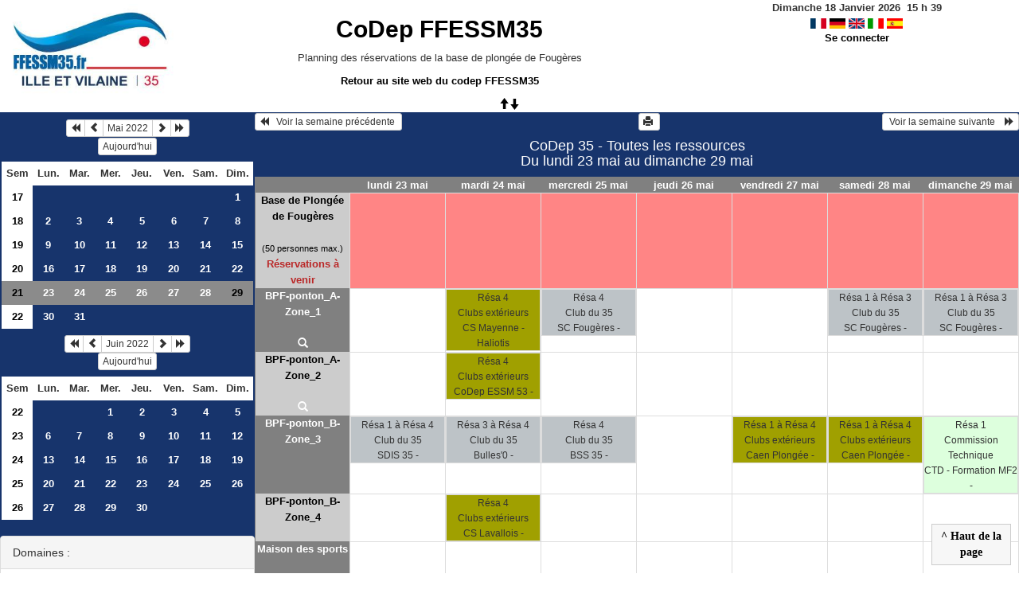

--- FILE ---
content_type: text/html; charset=utf-8
request_url: https://grr.ffessm35.fr/week_all.php?year=2022&month=05&day=29&area=1
body_size: 3726
content:
<!DOCTYPE html>
<html lang="fr">
<head>
<meta charset="utf-8">
<meta http-equiv="X-UA-Compatible" content="IE=edge">
<meta name="viewport" content="width=device-width, initial-scale=1">
<meta name="Robots" content="noindex" />
<title>CoDep FFESSM35</title>
<link rel="shortcut icon" href="./favicon.ico" />
<link rel="stylesheet" type="text/css" href="themes/bleu/css/style.css" />
<link rel="stylesheet" type="text/css" href="themes/bleu/css/bootstrap.min.css" />
<link rel="stylesheet" type="text/css" href="themes/bleu/css/mod_bootstrap.css" />
<link rel="stylesheet" type="text/css" href="themes/default/css/jquery-ui.css" />
<link rel="stylesheet" type="text/css" href="themes/default/css/jquery-ui-timepicker-addon.css" >
<script type="text/javascript" src="js/jquery-2.1.1.min.js"></script>
<script type="text/javascript" src="js/jquery-ui.min.js"></script>
<script type="text/javascript" src="js/jquery.validate.js"></script>
<script type="text/javascript" src="js/jquery-ui-timepicker-addon.js"></script>
<script type="text/javascript" src="bootstrap/js/bootstrap.min.js"></script>
<script type="text/javascript" src="js/html2canvas.js"></script>
<script type="text/javascript" src="js/menu.js"></script>
<script type="text/javascript" src="js/jspdf.min.js"></script>
<script type="text/javascript" src="js/pdf.js" ></script>
<script type="text/javascript" src="js/popup.js" charset="utf-8"></script>
<script type="text/javascript" src="js/functions.js" ></script>
<script type="text/javascript" src="js/selection.js" ></script>
<script type="text/javascript" src="js/clock_fr.js"></script>
</head>
<body>
<div id="toppanel">
<div id="panel">
<table id="header">
<tr>
<td class="logo" height="100">
<a href="./month_all.php?area=1&amp;day=29&amp;year=2022&amp;month=05"><img src="./images/f293c00c66dac629f41b18349d54161f.jpg" alt="logo"/></a>
</td>
<td class="accueil ">
<h2>
<a href="./month_all.php?area=1&amp;day=29&amp;year=2022&amp;month=05">CoDep FFESSM35</a>
</h2>
<p>Planning des r&eacute;servations de la base de plong&eacute;e de Foug&egrave;res</p>

<p><a href="http://www.ffessm35.fr">Retour au site web du codep FFESSM35</a></p>
</td>
<script>selection()</script>
<td class="configuration" >
<div class="clock">
<div id="Date">
&nbsp;<span id="hours"></span>
h
<span id="min"></span>
</div></div>
<a onclick="charger();" href="https://grr.ffessm35.fr/week_all.php?year=2022&amp;month=05&amp;day=29&amp;area=1&amp;default_language=fr"><img src="./img_grr/fr_dp.png" alt="France" title="france" width="20" height="13" class="image" /></a>
<a onclick="charger();" href="https://grr.ffessm35.fr/week_all.php?year=2022&amp;month=05&amp;day=29&amp;area=1&amp;default_language=de"><img src="./img_grr/de_dp.png" alt="Deutch" title="deutch" width="20" height="13" class="image" /></a>
<a onclick="charger();" href="https://grr.ffessm35.fr/week_all.php?year=2022&amp;month=05&amp;day=29&amp;area=1&amp;default_language=en"><img src="./img_grr/en_dp.png" alt="English" title="English" width="20" height="13" class="image" /></a>
<a onclick="charger();" href="https://grr.ffessm35.fr/week_all.php?year=2022&amp;month=05&amp;day=29&amp;area=1&amp;default_language=it"><img src="./img_grr/it_dp.png" alt="Italiano" title="Italiano" width="20" height="13" class="image" /></a>
<a onclick="charger();" href="https://grr.ffessm35.fr/week_all.php?year=2022&amp;month=05&amp;day=29&amp;area=1&amp;default_language=es"><img src="./img_grr/es_dp.png" alt="Spanish" title="Spanish" width="20" height="13" class="image" /></a>
<br /> <a href="login.php">Se connecter</a>
</td>
</tr>
</table>
</div>
<a id="open" class="open" href="#"><span class="glyphicon glyphicon-arrow-up"><span class="glyphicon glyphicon-arrow-down"></span></span></a>
</div>
<div class="row">
<div class="col-lg-3 col-md-12 col-xs-12"><div id="menuGauche">
<div class="col-lg-12 col-md-12 col-xs-12">


<table class="calendar">
<caption><div class="btn-group"><button type="button" title="Année précédente" class="btn btn-default btn-xs" onclick="charger();javascript: location.href='month_all.php?year=2021&amp;month=05&amp;day=1&amp;area=1';"><span class="glyphicon glyphicon-backward"></span></button>
<button type="button" title="Voir le mois précédent" class="btn btn-default btn-xs" onclick="charger();javascript: location.href='month_all.php?year=2022&amp;month=04&amp;day=1&amp;area=1';"><span class="glyphicon glyphicon-chevron-left"></span></button>
<button type="button" title="Voir les réservations du mois pour toutes les ressources" class="btn btn-default btn-xs" onclick="charger();javascript: location.href='month_all.php?year=2022&amp;month=05&amp;day=1&amp;area=1';">Mai 2022</button>
<button type="button" title="Voir le mois suivant" class="btn btn-default btn-xs" onclick="charger();javascript: location.href='month_all.php?year=2022&amp;month=06&amp;day=1&amp;area=1';"><span class="glyphicon glyphicon-chevron-right"></span></button>
<button type="button" title="Année suivante" class="btn btn-default btn-xs" onclick="charger();javascript: location.href='month_all.php?year=2023&amp;month=05&amp;day=1&amp;area=1';"><span class="glyphicon glyphicon-forward"></span></button>
</div><br/><button type="button" title="Aujourd'hui" class="btn btn-default btn-xs" onclick="charger();javascript: location.href='day.php?year=2026&amp;month=01&amp;day=18&amp;area=1';">Aujourd'hui</button></caption><tr><td class="calendarcol1">Sem</td>
<td class="calendarcol1">Lun.</td>
<td class="calendarcol1">Mar.</td>
<td class="calendarcol1">Mer.</td>
<td class="calendarcol1">Jeu.</td>
<td class="calendarcol1">Ven.</td>
<td class="calendarcol1">Sam.</td>
<td class="calendarcol1">Dim.</td>
</tr>
<tr ><td class="calendarcol1 lienSemaine"><a onclick="charger();" title="Voir les réservations de la semaine pour toutes les ressources" href="week_all.php?year=2022&amp;month=05&amp;day=1&amp;area=1">17</a></td>
<td class="cellcalendar"> </td>
<td class="cellcalendar"> </td>
<td class="cellcalendar"> </td>
<td class="cellcalendar"> </td>
<td class="cellcalendar"> </td>
<td class="cellcalendar"> </td>
<td class="cellcalendar"><a onclick="charger();" class="calendar" title="Voir toutes les ressources du domaine pour cette journée" href="day.php?year=2022&amp;month=05&amp;day=1&amp;area=1">1</a></td>
</tr>
<tr ><td class="calendarcol1 lienSemaine"><a onclick="charger();" title="Voir les réservations de la semaine pour toutes les ressources" href="week_all.php?year=2022&amp;month=05&amp;day=8&amp;area=1">18</a></td>
<td class="cellcalendar"><a onclick="charger();" class="calendar" title="Voir toutes les ressources du domaine pour cette journée" href="day.php?year=2022&amp;month=05&amp;day=2&amp;area=1">2</a></td>
<td class="cellcalendar"><a onclick="charger();" class="calendar" title="Voir toutes les ressources du domaine pour cette journée" href="day.php?year=2022&amp;month=05&amp;day=3&amp;area=1">3</a></td>
<td class="cellcalendar"><a onclick="charger();" class="calendar" title="Voir toutes les ressources du domaine pour cette journée" href="day.php?year=2022&amp;month=05&amp;day=4&amp;area=1">4</a></td>
<td class="cellcalendar"><a onclick="charger();" class="calendar" title="Voir toutes les ressources du domaine pour cette journée" href="day.php?year=2022&amp;month=05&amp;day=5&amp;area=1">5</a></td>
<td class="cellcalendar"><a onclick="charger();" class="calendar" title="Voir toutes les ressources du domaine pour cette journée" href="day.php?year=2022&amp;month=05&amp;day=6&amp;area=1">6</a></td>
<td class="cellcalendar"><a onclick="charger();" class="calendar" title="Voir toutes les ressources du domaine pour cette journée" href="day.php?year=2022&amp;month=05&amp;day=7&amp;area=1">7</a></td>
<td class="cellcalendar"><a onclick="charger();" class="calendar" title="Voir toutes les ressources du domaine pour cette journée" href="day.php?year=2022&amp;month=05&amp;day=8&amp;area=1">8</a></td>
</tr>
<tr ><td class="calendarcol1 lienSemaine"><a onclick="charger();" title="Voir les réservations de la semaine pour toutes les ressources" href="week_all.php?year=2022&amp;month=05&amp;day=15&amp;area=1">19</a></td>
<td class="cellcalendar"><a onclick="charger();" class="calendar" title="Voir toutes les ressources du domaine pour cette journée" href="day.php?year=2022&amp;month=05&amp;day=9&amp;area=1">9</a></td>
<td class="cellcalendar"><a onclick="charger();" class="calendar" title="Voir toutes les ressources du domaine pour cette journée" href="day.php?year=2022&amp;month=05&amp;day=10&amp;area=1">10</a></td>
<td class="cellcalendar"><a onclick="charger();" class="calendar" title="Voir toutes les ressources du domaine pour cette journée" href="day.php?year=2022&amp;month=05&amp;day=11&amp;area=1">11</a></td>
<td class="cellcalendar"><a onclick="charger();" class="calendar" title="Voir toutes les ressources du domaine pour cette journée" href="day.php?year=2022&amp;month=05&amp;day=12&amp;area=1">12</a></td>
<td class="cellcalendar"><a onclick="charger();" class="calendar" title="Voir toutes les ressources du domaine pour cette journée" href="day.php?year=2022&amp;month=05&amp;day=13&amp;area=1">13</a></td>
<td class="cellcalendar"><a onclick="charger();" class="calendar" title="Voir toutes les ressources du domaine pour cette journée" href="day.php?year=2022&amp;month=05&amp;day=14&amp;area=1">14</a></td>
<td class="cellcalendar"><a onclick="charger();" class="calendar" title="Voir toutes les ressources du domaine pour cette journée" href="day.php?year=2022&amp;month=05&amp;day=15&amp;area=1">15</a></td>
</tr>
<tr ><td class="calendarcol1 lienSemaine"><a onclick="charger();" title="Voir les réservations de la semaine pour toutes les ressources" href="week_all.php?year=2022&amp;month=05&amp;day=22&amp;area=1">20</a></td>
<td class="cellcalendar"><a onclick="charger();" class="calendar" title="Voir toutes les ressources du domaine pour cette journée" href="day.php?year=2022&amp;month=05&amp;day=16&amp;area=1">16</a></td>
<td class="cellcalendar"><a onclick="charger();" class="calendar" title="Voir toutes les ressources du domaine pour cette journée" href="day.php?year=2022&amp;month=05&amp;day=17&amp;area=1">17</a></td>
<td class="cellcalendar"><a onclick="charger();" class="calendar" title="Voir toutes les ressources du domaine pour cette journée" href="day.php?year=2022&amp;month=05&amp;day=18&amp;area=1">18</a></td>
<td class="cellcalendar"><a onclick="charger();" class="calendar" title="Voir toutes les ressources du domaine pour cette journée" href="day.php?year=2022&amp;month=05&amp;day=19&amp;area=1">19</a></td>
<td class="cellcalendar"><a onclick="charger();" class="calendar" title="Voir toutes les ressources du domaine pour cette journée" href="day.php?year=2022&amp;month=05&amp;day=20&amp;area=1">20</a></td>
<td class="cellcalendar"><a onclick="charger();" class="calendar" title="Voir toutes les ressources du domaine pour cette journée" href="day.php?year=2022&amp;month=05&amp;day=21&amp;area=1">21</a></td>
<td class="cellcalendar"><a onclick="charger();" class="calendar" title="Voir toutes les ressources du domaine pour cette journée" href="day.php?year=2022&amp;month=05&amp;day=22&amp;area=1">22</a></td>
</tr>
<tr  class="week"><td class="calendarcol1 lienSemaine"><a onclick="charger();" title="Voir les réservations de la semaine pour toutes les ressources" href="week_all.php?year=2022&amp;month=05&amp;day=29&amp;area=1">21</a></td>
<td class="cellcalendar"><a onclick="charger();" class="calendar" title="Voir toutes les ressources du domaine pour cette journée" href="day.php?year=2022&amp;month=05&amp;day=23&amp;area=1">23</a></td>
<td class="cellcalendar"><a onclick="charger();" class="calendar" title="Voir toutes les ressources du domaine pour cette journée" href="day.php?year=2022&amp;month=05&amp;day=24&amp;area=1">24</a></td>
<td class="cellcalendar"><a onclick="charger();" class="calendar" title="Voir toutes les ressources du domaine pour cette journée" href="day.php?year=2022&amp;month=05&amp;day=25&amp;area=1">25</a></td>
<td class="cellcalendar"><a onclick="charger();" class="calendar" title="Voir toutes les ressources du domaine pour cette journée" href="day.php?year=2022&amp;month=05&amp;day=26&amp;area=1">26</a></td>
<td class="cellcalendar"><a onclick="charger();" class="calendar" title="Voir toutes les ressources du domaine pour cette journée" href="day.php?year=2022&amp;month=05&amp;day=27&amp;area=1">27</a></td>
<td class="cellcalendar"><a onclick="charger();" class="calendar" title="Voir toutes les ressources du domaine pour cette journée" href="day.php?year=2022&amp;month=05&amp;day=28&amp;area=1">28</a></td>
<td class="cellcalendar"><a onclick="charger();" class="calendar" title="Voir toutes les ressources du domaine pour cette journée" href="day.php?year=2022&amp;month=05&amp;day=29&amp;area=1"><span class="cal_current_day">29</span></a></td>
</tr>
<tr ><td class="calendarcol1 lienSemaine"><a onclick="charger();" title="Voir les réservations de la semaine pour toutes les ressources" href="week_all.php?year=2022&amp;month=05&amp;day=31&amp;area=1">22</a></td>
<td class="cellcalendar"><a onclick="charger();" class="calendar" title="Voir toutes les ressources du domaine pour cette journée" href="day.php?year=2022&amp;month=05&amp;day=30&amp;area=1">30</a></td>
<td class="cellcalendar"><a onclick="charger();" class="calendar" title="Voir toutes les ressources du domaine pour cette journée" href="day.php?year=2022&amp;month=05&amp;day=31&amp;area=1">31</a></td>
<td class="cellcalendar"> </td>
<td class="cellcalendar"> </td>
<td class="cellcalendar"> </td>
<td class="cellcalendar"> </td>
<td class="cellcalendar"> </td>
</tr>
</table>
</div>

<div class="col-lg-12 col-md-12 col-xs-12">


<table class="calendar">
<caption><div class="btn-group"><button type="button" title="Année précédente" class="btn btn-default btn-xs" onclick="charger();javascript: location.href='month_all.php?year=2021&amp;month=06&amp;day=1&amp;area=1';"><span class="glyphicon glyphicon-backward"></span></button>
<button type="button" title="Voir le mois précédent" class="btn btn-default btn-xs" onclick="charger();javascript: location.href='month_all.php?year=2022&amp;month=05&amp;day=1&amp;area=1';"><span class="glyphicon glyphicon-chevron-left"></span></button>
<button type="button" title="Voir les réservations du mois pour toutes les ressources" class="btn btn-default btn-xs" onclick="charger();javascript: location.href='month_all.php?year=2022&amp;month=06&amp;day=1&amp;area=1';">Juin 2022</button>
<button type="button" title="Voir le mois suivant" class="btn btn-default btn-xs" onclick="charger();javascript: location.href='month_all.php?year=2022&amp;month=07&amp;day=1&amp;area=1';"><span class="glyphicon glyphicon-chevron-right"></span></button>
<button type="button" title="Année suivante" class="btn btn-default btn-xs" onclick="charger();javascript: location.href='month_all.php?year=2023&amp;month=06&amp;day=1&amp;area=1';"><span class="glyphicon glyphicon-forward"></span></button>
</div><br/><button type="button" title="Aujourd'hui" class="btn btn-default btn-xs" onclick="charger();javascript: location.href='day.php?year=2026&amp;month=01&amp;day=18&amp;area=1';">Aujourd'hui</button></caption><tr><td class="calendarcol1">Sem</td>
<td class="calendarcol1">Lun.</td>
<td class="calendarcol1">Mar.</td>
<td class="calendarcol1">Mer.</td>
<td class="calendarcol1">Jeu.</td>
<td class="calendarcol1">Ven.</td>
<td class="calendarcol1">Sam.</td>
<td class="calendarcol1">Dim.</td>
</tr>
<tr ><td class="calendarcol1 lienSemaine"><a onclick="charger();" title="Voir les réservations de la semaine pour toutes les ressources" href="week_all.php?year=2022&amp;month=06&amp;day=1&amp;area=1">22</a></td>
<td class="cellcalendar"> </td>
<td class="cellcalendar"> </td>
<td class="cellcalendar"><a onclick="charger();" class="calendar" title="Voir toutes les ressources du domaine pour cette journée" href="day.php?year=2022&amp;month=06&amp;day=1&amp;area=1">1</a></td>
<td class="cellcalendar"><a onclick="charger();" class="calendar" title="Voir toutes les ressources du domaine pour cette journée" href="day.php?year=2022&amp;month=06&amp;day=2&amp;area=1">2</a></td>
<td class="cellcalendar"><a onclick="charger();" class="calendar" title="Voir toutes les ressources du domaine pour cette journée" href="day.php?year=2022&amp;month=06&amp;day=3&amp;area=1">3</a></td>
<td class="cellcalendar"><a onclick="charger();" class="calendar" title="Voir toutes les ressources du domaine pour cette journée" href="day.php?year=2022&amp;month=06&amp;day=4&amp;area=1">4</a></td>
<td class="cellcalendar"><a onclick="charger();" class="calendar" title="Voir toutes les ressources du domaine pour cette journée" href="day.php?year=2022&amp;month=06&amp;day=5&amp;area=1">5</a></td>
</tr>
<tr ><td class="calendarcol1 lienSemaine"><a onclick="charger();" title="Voir les réservations de la semaine pour toutes les ressources" href="week_all.php?year=2022&amp;month=06&amp;day=8&amp;area=1">23</a></td>
<td class="cellcalendar"><a onclick="charger();" class="calendar" title="Voir toutes les ressources du domaine pour cette journée" href="day.php?year=2022&amp;month=06&amp;day=6&amp;area=1">6</a></td>
<td class="cellcalendar"><a onclick="charger();" class="calendar" title="Voir toutes les ressources du domaine pour cette journée" href="day.php?year=2022&amp;month=06&amp;day=7&amp;area=1">7</a></td>
<td class="cellcalendar"><a onclick="charger();" class="calendar" title="Voir toutes les ressources du domaine pour cette journée" href="day.php?year=2022&amp;month=06&amp;day=8&amp;area=1">8</a></td>
<td class="cellcalendar"><a onclick="charger();" class="calendar" title="Voir toutes les ressources du domaine pour cette journée" href="day.php?year=2022&amp;month=06&amp;day=9&amp;area=1">9</a></td>
<td class="cellcalendar"><a onclick="charger();" class="calendar" title="Voir toutes les ressources du domaine pour cette journée" href="day.php?year=2022&amp;month=06&amp;day=10&amp;area=1">10</a></td>
<td class="cellcalendar"><a onclick="charger();" class="calendar" title="Voir toutes les ressources du domaine pour cette journée" href="day.php?year=2022&amp;month=06&amp;day=11&amp;area=1">11</a></td>
<td class="cellcalendar"><a onclick="charger();" class="calendar" title="Voir toutes les ressources du domaine pour cette journée" href="day.php?year=2022&amp;month=06&amp;day=12&amp;area=1">12</a></td>
</tr>
<tr ><td class="calendarcol1 lienSemaine"><a onclick="charger();" title="Voir les réservations de la semaine pour toutes les ressources" href="week_all.php?year=2022&amp;month=06&amp;day=15&amp;area=1">24</a></td>
<td class="cellcalendar"><a onclick="charger();" class="calendar" title="Voir toutes les ressources du domaine pour cette journée" href="day.php?year=2022&amp;month=06&amp;day=13&amp;area=1">13</a></td>
<td class="cellcalendar"><a onclick="charger();" class="calendar" title="Voir toutes les ressources du domaine pour cette journée" href="day.php?year=2022&amp;month=06&amp;day=14&amp;area=1">14</a></td>
<td class="cellcalendar"><a onclick="charger();" class="calendar" title="Voir toutes les ressources du domaine pour cette journée" href="day.php?year=2022&amp;month=06&amp;day=15&amp;area=1">15</a></td>
<td class="cellcalendar"><a onclick="charger();" class="calendar" title="Voir toutes les ressources du domaine pour cette journée" href="day.php?year=2022&amp;month=06&amp;day=16&amp;area=1">16</a></td>
<td class="cellcalendar"><a onclick="charger();" class="calendar" title="Voir toutes les ressources du domaine pour cette journée" href="day.php?year=2022&amp;month=06&amp;day=17&amp;area=1">17</a></td>
<td class="cellcalendar"><a onclick="charger();" class="calendar" title="Voir toutes les ressources du domaine pour cette journée" href="day.php?year=2022&amp;month=06&amp;day=18&amp;area=1">18</a></td>
<td class="cellcalendar"><a onclick="charger();" class="calendar" title="Voir toutes les ressources du domaine pour cette journée" href="day.php?year=2022&amp;month=06&amp;day=19&amp;area=1">19</a></td>
</tr>
<tr ><td class="calendarcol1 lienSemaine"><a onclick="charger();" title="Voir les réservations de la semaine pour toutes les ressources" href="week_all.php?year=2022&amp;month=06&amp;day=22&amp;area=1">25</a></td>
<td class="cellcalendar"><a onclick="charger();" class="calendar" title="Voir toutes les ressources du domaine pour cette journée" href="day.php?year=2022&amp;month=06&amp;day=20&amp;area=1">20</a></td>
<td class="cellcalendar"><a onclick="charger();" class="calendar" title="Voir toutes les ressources du domaine pour cette journée" href="day.php?year=2022&amp;month=06&amp;day=21&amp;area=1">21</a></td>
<td class="cellcalendar"><a onclick="charger();" class="calendar" title="Voir toutes les ressources du domaine pour cette journée" href="day.php?year=2022&amp;month=06&amp;day=22&amp;area=1">22</a></td>
<td class="cellcalendar"><a onclick="charger();" class="calendar" title="Voir toutes les ressources du domaine pour cette journée" href="day.php?year=2022&amp;month=06&amp;day=23&amp;area=1">23</a></td>
<td class="cellcalendar"><a onclick="charger();" class="calendar" title="Voir toutes les ressources du domaine pour cette journée" href="day.php?year=2022&amp;month=06&amp;day=24&amp;area=1">24</a></td>
<td class="cellcalendar"><a onclick="charger();" class="calendar" title="Voir toutes les ressources du domaine pour cette journée" href="day.php?year=2022&amp;month=06&amp;day=25&amp;area=1">25</a></td>
<td class="cellcalendar"><a onclick="charger();" class="calendar" title="Voir toutes les ressources du domaine pour cette journée" href="day.php?year=2022&amp;month=06&amp;day=26&amp;area=1">26</a></td>
</tr>
<tr ><td class="calendarcol1 lienSemaine"><a onclick="charger();" title="Voir les réservations de la semaine pour toutes les ressources" href="week_all.php?year=2022&amp;month=06&amp;day=29&amp;area=1">26</a></td>
<td class="cellcalendar"><a onclick="charger();" class="calendar" title="Voir toutes les ressources du domaine pour cette journée" href="day.php?year=2022&amp;month=06&amp;day=27&amp;area=1">27</a></td>
<td class="cellcalendar"><a onclick="charger();" class="calendar" title="Voir toutes les ressources du domaine pour cette journée" href="day.php?year=2022&amp;month=06&amp;day=28&amp;area=1">28</a></td>
<td class="cellcalendar"><a onclick="charger();" class="calendar" title="Voir toutes les ressources du domaine pour cette journée" href="day.php?year=2022&amp;month=06&amp;day=29&amp;area=1">29</a></td>
<td class="cellcalendar"><a onclick="charger();" class="calendar" title="Voir toutes les ressources du domaine pour cette journée" href="day.php?year=2022&amp;month=06&amp;day=30&amp;area=1">30</a></td>
<td class="cellcalendar"> </td>
<td class="cellcalendar"> </td>
<td class="cellcalendar"> </td>
</tr>
</table>
</div>

<div class="col-lg-12 col-md-12 col-xs-12">

<br />
<div class="panel panel-default">
<div class="panel-heading">Domaines :</div>
<div class="panel-body">
<form class="ressource" id="area_001" action="/week_all.php">
<input class="btn btn-primary btn-lg btn-block item_select" name="1" value="CoDep 35" onclick="location.href='week_all.php?year=2022&amp;month=05&amp;day=29&amp;area=1' ;charger();"/>
</form>
</div>
</div>
<br />
<div class="panel panel-default">
<div class="panel-heading">Ressources : </div>
<div class="panel-body">
<form class="ressource" id="room_001" action="/week_all.php">
<input id="item_select" class="btn btn-primary btn-lg btn-block item_select" name="all_room" value="Toutes les ressources" onclick="location.href='week_all.php?year=2022&amp;month=05&amp;day=29&amp;area=1' ;charger();"/>
<input class="btn btn-default btn-lg btn-block item" type="button" name="1" value="Base de Plongée de Fougères" onclick="location.href='week.php?year=2022&amp;month=05&amp;day=29&amp;room=1' ;charger();"/>
<input class="btn btn-default btn-lg btn-block item" type="button" name="5" value="BPF-ponton_A-Zone_1" onclick="location.href='week.php?year=2022&amp;month=05&amp;day=29&amp;room=5' ;charger();"/>
<input class="btn btn-default btn-lg btn-block item" type="button" name="7" value="BPF-ponton_A-Zone_2" onclick="location.href='week.php?year=2022&amp;month=05&amp;day=29&amp;room=7' ;charger();"/>
<input class="btn btn-default btn-lg btn-block item" type="button" name="6" value="BPF-ponton_B-Zone_3" onclick="location.href='week.php?year=2022&amp;month=05&amp;day=29&amp;room=6' ;charger();"/>
<input class="btn btn-default btn-lg btn-block item" type="button" name="8" value="BPF-ponton_B-Zone_4" onclick="location.href='week.php?year=2022&amp;month=05&amp;day=29&amp;room=8' ;charger();"/>
<input class="btn btn-default btn-lg btn-block item" type="button" name="2" value="Maison des sports" onclick="location.href='week.php?year=2022&amp;month=05&amp;day=29&amp;room=2' ;charger();"/>
<input class="btn btn-default btn-lg btn-block item" type="button" name="4" value="Matériel" onclick="location.href='week.php?year=2022&amp;month=05&amp;day=29&amp;room=4' ;charger();"/>
<input class="btn btn-default btn-lg btn-block item" type="button" name="3" value="Réunion Zoom" onclick="location.href='week.php?year=2022&amp;month=05&amp;day=29&amp;room=3' ;charger();"/>
</form>
</div>
</div>

</div>


<div class="col-lg-12 col-md-12 col-xs-12">

<table class="legende"><caption>Légende des réservations</caption>
<tr>
<td style="background-color:#FFBB20;" >
Ouverture Base de Plongée de F</td>
<td style="background-color:#A0A000;" >
Clubs extérieurs</td>
</tr>
<tr>
<td style="background-color:#bdc3c7;" >
Club du 35</td>
<td style="background-color:#DDFFDD;" >
Commission Technique</td>
</tr>
<tr>
<td style="background-color:#F49AC2;" >
Commission Tir sur Cible</td>
<td style="background-color:#009900;" >
Commission Biologie</td>
</tr>
<tr>
<td style="background-color:#e74c3c;" >
Commission Apnée</td>
<td></td>
</tr>
</table>

</div>

</div></div><div id="chargement">
<div class="progress">
<div class="progress-bar progress-bar-info progress-bar-striped" role="progressbar" aria-valuenow="100" aria-valuemin="0" aria-valuemax="100" style="width: 100%"></div>
</div>
</div>
<div class="col-lg-9 col-md-12 col-xs-12">
<div id="planning">
<div class="row">
<div class="titre_planning">
<table class="table-header">
<tr>
<td class="left">
<button class="btn btn-default btn-xs" onclick="charger();javascript: location.href='week_all.php?year=2022&amp;month=05&amp;day=16&amp;area=1';"><span class="glyphicon glyphicon-backward"></span>   Voir la semaine précédente </button>
</td>
<td>
<button type="button" class="btn btn-default btn-xs" onclick="javascript:window.open('https://grr.ffessm35.fr/week_all.php?year=2022&amp;month=05&amp;day=29&amp;area=1&amp;pview=1')"><span class="glyphicon glyphicon-print"></span> </button></td>
<td class="right">
<button class="btn btn-default btn-xs" onclick="charger();javascript: location.href='week_all.php?year=2022&amp;month=05&amp;day=30&amp;area=1';"> Voir la semaine suivante    <span class="glyphicon glyphicon-forward"></span></button>
</td>
</tr>
</table>
<h4 class="titre">CoDep 35 - Toutes les ressources<br> Du lundi 23 mai au dimanche 29 mai</h4>
</div>
</div>
<div class="row">
<div class="contenu_planning">
<table class="table-bordered table-striped">
<thead>
<tr>
<th class="jour_sem"> </th>
<th class="jour_sem">
<a class="lienPlanning " href="day.php?year=2022&amp;month=05&amp;day=23&amp;area=1" title="">lundi 23 mai</a>
</th>
<th class="jour_sem">
<a class="lienPlanning " href="day.php?year=2022&amp;month=05&amp;day=24&amp;area=1" title="">mardi 24 mai</a>
</th>
<th class="jour_sem">
<a class="lienPlanning " href="day.php?year=2022&amp;month=05&amp;day=25&amp;area=1" title="">mercredi 25 mai</a>
</th>
<th class="jour_sem">
<a class="lienPlanning " href="day.php?year=2022&amp;month=05&amp;day=26&amp;area=1" title="">jeudi 26 mai</a>
</th>
<th class="jour_sem">
<a class="lienPlanning " href="day.php?year=2022&amp;month=05&amp;day=27&amp;area=1" title="">vendredi 27 mai</a>
</th>
<th class="jour_sem">
<a class="lienPlanning " href="day.php?year=2022&amp;month=05&amp;day=28&amp;area=1" title="">samedi 28 mai</a>
</th>
<th class="jour_sem">
<a class="lienPlanning " href="day.php?year=2022&amp;month=05&amp;day=29&amp;area=1" title="">dimanche 29 mai</a>
</th>
</tr>
</thead>
<tr>
<td class="cell_hours2" >
<a title="Voir les réservations de la semaine pour cette ressource" href="week.php?year=2022&amp;month=05&amp;day=29&amp;area=1&amp;room=1">Base de Plongée de Fougères</a><br />
<span class="small">(50  personnes max.)</span>
<span class="texte_ress_tempo_indispo">Réservations à venir</span><br />
</td>
<td class="avertissement">
 
</td>
<td class="avertissement">
 
</td>
<td class="avertissement">
 
</td>
<td class="avertissement">
 
</td>
<td class="avertissement">
 
</td>
<td class="avertissement">
 
</td>
<td class="avertissement">
 
</td>
			 
			<SCRIPT language=javascript>
			
				jQuery(document).ready(function($){
					$("#popup_name").draggable({containment: "#container"});
					$("#popup_name").resizable(
					{
						animate: true
					}
					);
				});
		
			</script>
		
		</tr>
<tr>
<td class="cell_hours" >
<a title="Voir les réservations de la semaine pour cette ressource" href="week.php?year=2022&amp;month=05&amp;day=29&amp;area=1&amp;room=5">BPF-ponton_A-Zone_1</a><br />
<a href="javascript:centrerpopup('view_room.php?id_room=5',600,480,'scrollbars=yes,statusbar=no,resizable=yes')" title="Fiche de présentation de la ressource">
<span class="glyphcolor glyphicon glyphicon-search"></span></a>
</td>
<td class="empty_cell">
 
</td>
<td class="cell_month">

<table class="table-bordered"><tr><td style="background-color:#A0A000;" >
<span class="small_planning">Résa 4<br>Clubs extérieurs<br>
CS Mayenne - Haliotis<br>
</span>
</td>
</tr>
</table>
</a>
<div class="empty_cell">
 
</div>
</td>
<td class="cell_month">

<table class="table-bordered"><tr><td style="background-color:#bdc3c7;" >
<span class="small_planning">Résa 4<br>Club du 35<br>
SC Fougères -<br>
</span>
</td>
</tr>
</table>
</a>
<div class="empty_cell">
 
</div>
</td>
<td class="empty_cell">
 
</td>
<td class="empty_cell">
 
</td>
<td class="cell_month">

<table class="table-bordered"><tr><td style="background-color:#bdc3c7;" >
<span class="small_planning">Résa 1 à Résa 3<br>Club du 35<br>
SC Fougères -<br>
</span>
</td>
</tr>
</table>
</a>
<div class="empty_cell">
 
</div>
</td>
<td class="cell_month">

<table class="table-bordered"><tr><td style="background-color:#bdc3c7;" >
<span class="small_planning">Résa 1 à Résa 3<br>Club du 35<br>
SC Fougères -<br>
</span>
</td>
</tr>
</table>
</a>
<div class="empty_cell">
 
</div>
</td>
			 
			<SCRIPT language=javascript>
			
				jQuery(document).ready(function($){
					$("#popup_name").draggable({containment: "#container"});
					$("#popup_name").resizable(
					{
						animate: true
					}
					);
				});
		
			</script>
		
		</tr>
<tr>
<td class="cell_hours2" >
<a title="Voir les réservations de la semaine pour cette ressource" href="week.php?year=2022&amp;month=05&amp;day=29&amp;area=1&amp;room=7">BPF-ponton_A-Zone_2</a><br />
<a href="javascript:centrerpopup('view_room.php?id_room=7',600,480,'scrollbars=yes,statusbar=no,resizable=yes')" title="Fiche de présentation de la ressource">
<span class="glyphcolor glyphicon glyphicon-search"></span></a>
</td>
<td class="empty_cell">
 
</td>
<td class="cell_month">

<table class="table-bordered"><tr><td style="background-color:#A0A000;" >
<span class="small_planning">Résa 4<br>Clubs extérieurs<br>
CoDep ESSM 53 -<br>
</span>
</td>
</tr>
</table>
</a>
<div class="empty_cell">
 
</div>
</td>
<td class="empty_cell">
 
</td>
<td class="empty_cell">
 
</td>
<td class="empty_cell">
 
</td>
<td class="empty_cell">
 
</td>
<td class="empty_cell">
 
</td>
			 
			<SCRIPT language=javascript>
			
				jQuery(document).ready(function($){
					$("#popup_name").draggable({containment: "#container"});
					$("#popup_name").resizable(
					{
						animate: true
					}
					);
				});
		
			</script>
		
		</tr>
<tr>
<td class="cell_hours" >
<a title="Voir les réservations de la semaine pour cette ressource" href="week.php?year=2022&amp;month=05&amp;day=29&amp;area=1&amp;room=6">BPF-ponton_B-Zone_3</a><br />
</td>
<td class="cell_month">

<table class="table-bordered"><tr><td style="background-color:#bdc3c7;" >
<span class="small_planning">Résa 1 à Résa 4<br>Club du 35<br>
SDIS 35 -<br>
</span>
</td>
</tr>
</table>
</a>
<div class="empty_cell">
 
</div>
</td>
<td class="cell_month">

<table class="table-bordered"><tr><td style="background-color:#bdc3c7;" >
<span class="small_planning">Résa 3 à Résa 4<br>Club du 35<br>
Bulles'0 -<br>
</span>
</td>
</tr>
</table>
</a>
<div class="empty_cell">
 
</div>
</td>
<td class="cell_month">

<table class="table-bordered"><tr><td style="background-color:#bdc3c7;" >
<span class="small_planning">Résa 4<br>Club du 35<br>
BSS 35 -<br>
</span>
</td>
</tr>
</table>
</a>
<div class="empty_cell">
 
</div>
</td>
<td class="empty_cell">
 
</td>
<td class="cell_month">

<table class="table-bordered"><tr><td style="background-color:#A0A000;" >
<span class="small_planning">Résa 1 à Résa 4<br>Clubs extérieurs<br>
Caen Plongée - <br>
</span>
</td>
</tr>
</table>
</a>
<div class="empty_cell">
 
</div>
</td>
<td class="cell_month">

<table class="table-bordered"><tr><td style="background-color:#A0A000;" >
<span class="small_planning">Résa 1 à Résa 4<br>Clubs extérieurs<br>
Caen Plongée - <br>
</span>
</td>
</tr>
</table>
</a>
<div class="empty_cell">
 
</div>
</td>
<td class="cell_month">

<table class="table-bordered"><tr><td style="background-color:#DDFFDD;" >
<span class="small_planning">Résa 1<br>Commission Technique<br>
CTD - Formation MF2 -<br>
</span>
</td>
</tr>
</table>
</a>
<div class="empty_cell">
 
</div>
</td>
			 
			<SCRIPT language=javascript>
			
				jQuery(document).ready(function($){
					$("#popup_name").draggable({containment: "#container"});
					$("#popup_name").resizable(
					{
						animate: true
					}
					);
				});
		
			</script>
		
		</tr>
<tr>
<td class="cell_hours2" >
<a title="Voir les réservations de la semaine pour cette ressource" href="week.php?year=2022&amp;month=05&amp;day=29&amp;area=1&amp;room=8">BPF-ponton_B-Zone_4</a><br />
</td>
<td class="empty_cell">
 
</td>
<td class="cell_month">

<table class="table-bordered"><tr><td style="background-color:#A0A000;" >
<span class="small_planning">Résa 4<br>Clubs extérieurs<br>
CS Lavallois -<br>
</span>
</td>
</tr>
</table>
</a>
<div class="empty_cell">
 
</div>
</td>
<td class="empty_cell">
 
</td>
<td class="empty_cell">
 
</td>
<td class="empty_cell">
 
</td>
<td class="empty_cell">
 
</td>
<td class="empty_cell">
 
</td>
			 
			<SCRIPT language=javascript>
			
				jQuery(document).ready(function($){
					$("#popup_name").draggable({containment: "#container"});
					$("#popup_name").resizable(
					{
						animate: true
					}
					);
				});
		
			</script>
		
		</tr>
<tr>
<td class="cell_hours" >
<a title="Voir les réservations de la semaine pour cette ressource" href="week.php?year=2022&amp;month=05&amp;day=29&amp;area=1&amp;room=2">Maison des sports</a><br />
</td>
<td class="empty_cell">
 
</td>
<td class="empty_cell">
 
</td>
<td class="empty_cell">
 
</td>
<td class="empty_cell">
 
</td>
<td class="empty_cell">
 
</td>
<td class="empty_cell">
 
</td>
<td class="empty_cell">
 
</td>
			 
			<SCRIPT language=javascript>
			
				jQuery(document).ready(function($){
					$("#popup_name").draggable({containment: "#container"});
					$("#popup_name").resizable(
					{
						animate: true
					}
					);
				});
		
			</script>
		
		</tr>
<tr>
<td class="cell_hours2" >
<a title="Voir les réservations de la semaine pour cette ressource" href="week.php?year=2022&amp;month=05&amp;day=29&amp;area=1&amp;room=4">Matériel</a><br />
</td>
<td class="empty_cell">
 
</td>
<td class="empty_cell">
 
</td>
<td class="empty_cell">
 
</td>
<td class="empty_cell">
 
</td>
<td class="empty_cell">
 
</td>
<td class="empty_cell">
 
</td>
<td class="empty_cell">
 
</td>
			 
			<SCRIPT language=javascript>
			
				jQuery(document).ready(function($){
					$("#popup_name").draggable({containment: "#container"});
					$("#popup_name").resizable(
					{
						animate: true
					}
					);
				});
		
			</script>
		
		</tr>
<tr>
<td class="cell_hours" >
<a title="Voir les réservations de la semaine pour cette ressource" href="week.php?year=2022&amp;month=05&amp;day=29&amp;area=1&amp;room=3">Réunion Zoom</a><br />
</td>
<td class="empty_cell">
 
</td>
<td class="cell_month">

<table class="table-bordered"><tr><td style="background-color:#bdc3c7;" >
<span class="small_planning">Résa 8<br>Club du 35<br>
reunon prépa Fête de la mer<br>
</span>
</td>
</tr>
</table>
</a>
<div class="empty_cell">
 
</div>
</td>
<td class="empty_cell">
 
</td>
<td class="empty_cell">
 
</td>
<td class="empty_cell">
 
</td>
<td class="empty_cell">
 
</td>
<td class="empty_cell">
 
</td>
			 
			<SCRIPT language=javascript>
			
				jQuery(document).ready(function($){
					$("#popup_name").draggable({containment: "#container"});
					$("#popup_name").resizable(
					{
						animate: true
					}
					);
				});
		
			</script>
		
		</tr>
</table>
<div id="toTop">
<b>^ Haut de la page</b>
<script type="text/javascript">
$(function()
{
$(window).scroll(function()
{
if ($(this).scrollTop() != 0)
$("#toTop").fadeIn();
else
$("#toTop").fadeOut();
});
$("#toTop").click(function()
{
$("body,html").animate({scrollTop:0},800);
});
});
</script>
</div>
</div>
</div>
</div>
</div>
</div>
<div id="popup_name" class="popup_block col-xs-12" ></div>
</div>
</div>
</body>
</html>
